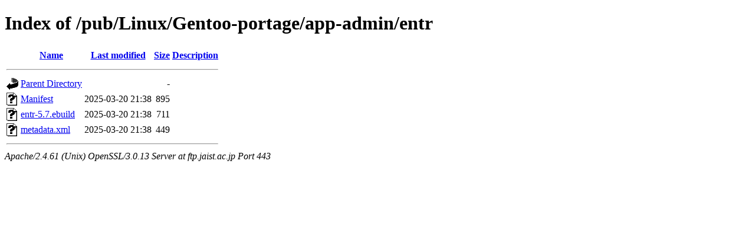

--- FILE ---
content_type: text/html;charset=ISO-8859-1
request_url: https://ftp.jaist.ac.jp/pub/Linux/Gentoo-portage/app-admin/entr/?C=S;O=D
body_size: 1589
content:
<!DOCTYPE html PUBLIC "-//W3C//DTD XHTML 1.0 Transitional//EN"
"http://www.w3.org/TR/xhtml1/DTD/xhtml1-transitional.dtd">
<html xmlns="http://www.w3.org/1999/xhtml">
 <head>
  <title>Index of /pub/Linux/Gentoo-portage/app-admin/entr</title>
 </head>
 <body>
<h1>Index of /pub/Linux/Gentoo-portage/app-admin/entr</h1>
  <table>
   <tr><th valign="top"><img src="/icons/blank.gif" alt="[ICO]" /></th><th><a href="?C=N;O=A">Name</a></th><th><a href="?C=M;O=A">Last modified</a></th><th><a href="?C=S;O=A">Size</a></th><th><a href="?C=D;O=A">Description</a></th></tr>
   <tr><th colspan="5"><hr /></th></tr>
<tr><td valign="top"><img src="/icons/back.gif" alt="[PARENTDIR]" /></td><td><a href="/pub/Linux/Gentoo-portage/app-admin/">Parent Directory</a></td><td>&nbsp;</td><td align="right">  - </td><td>&nbsp;</td></tr>
<tr><td valign="top"><img src="/icons/unknown.gif" alt="[   ]" /></td><td><a href="Manifest">Manifest</a></td><td align="right">2025-03-20 21:38  </td><td align="right">895 </td><td>&nbsp;</td></tr>
<tr><td valign="top"><img src="/icons/unknown.gif" alt="[   ]" /></td><td><a href="entr-5.7.ebuild">entr-5.7.ebuild</a></td><td align="right">2025-03-20 21:38  </td><td align="right">711 </td><td>&nbsp;</td></tr>
<tr><td valign="top"><img src="/icons/unknown.gif" alt="[   ]" /></td><td><a href="metadata.xml">metadata.xml</a></td><td align="right">2025-03-20 21:38  </td><td align="right">449 </td><td>&nbsp;</td></tr>
   <tr><th colspan="5"><hr /></th></tr>
</table>
<address>Apache/2.4.61 (Unix) OpenSSL/3.0.13 Server at ftp.jaist.ac.jp Port 443</address>
</body></html>
